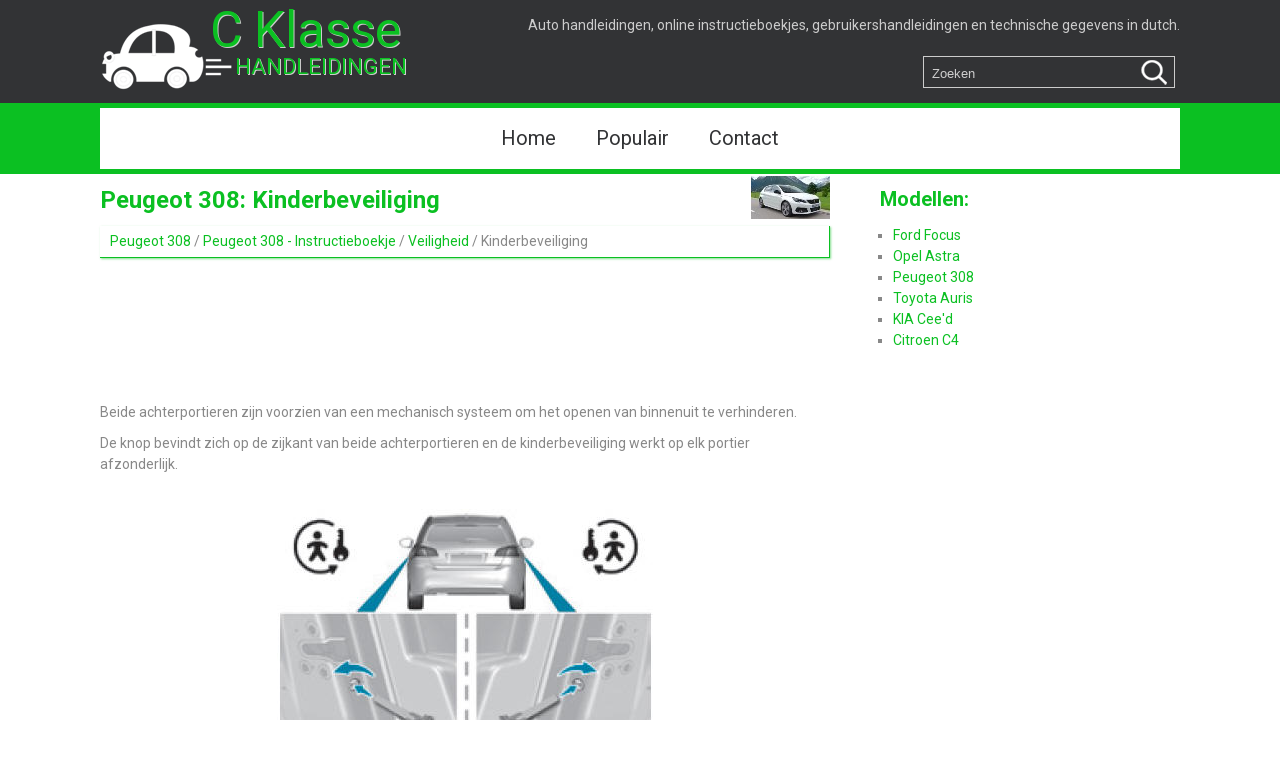

--- FILE ---
content_type: text/html
request_url: https://www.cklassenl.net/peugeot_308-3/kinderbeveiliging-602.html
body_size: 4125
content:
<!DOCTYPE html>
<html lang="nl">
<head>
<meta charset="UTF-8">
<title>Peugeot 308: Kinderbeveiliging - Veiligheid - Peugeot 308 - Instructieboekje</title>
<link href="/css/ccnlcss.css" rel="stylesheet" type="text/css" media="all" />
<link href="/media-queries.css" rel="stylesheet" type="text/css" media="all" />
<meta name="viewport" content="width=device-width, initial-scale=1.0">
<link rel="shortcut icon" href="favicon.ico" type="image/x-icon">


<script data-ad-client="ca-pub-8114057553037766" async src="https://pagead2.googlesyndication.com/pagead/js/adsbygoogle.js"></script>


</head>

<!--�� ����� ��� ���, �������� �� -->

<body>
<header id="header">
<div class="black">
<div class="container0">
<a class="logo" href="/"><div class="logotxt">C Klasse </div><span>handleidingen</span></a>
<div class="txtbox">Auto handleidingen, online instructieboekjes, gebruikershandleidingen en technische gegevens in dutch.</div>
<div class="search" title="Zoeken">
	<form method="get" class="formsearch" action="/search.php">
	    <input class="searchbody" value="Zoeken" type="text" onblur="if (this.value == '')  {this.value = 'Zoeken';}" onfocus="if (this.value == 'Zoeken') {this.value = '';}">
    	<input src="images/search.png" class="searchimage" type="image" title="">
    	<div style="clear: both"></div>
	</form>
</div>
<div class="clear"></div>
</div>
</div>
</header>
<div class="green">
<div class="container">
<ul>
	<li><a href="/">Home</a></li>
	<li><a href="/top.html">Populair</a></li>
	<li><a href="/contacts.html">Contact</a></li>
<!--	<li><a href="/search.php">Zoeken</a></li>-->
</ul>
</div>
</div>


<div class="container">
<div class="content">
		<h1><img src="images/pages/small/3.jpg" alt="Peugeot 308: Kinderbeveiliging - Veiligheid - Peugeot 308 - Instructieboekje" align=right style="margin: -10px 0 0 0">Peugeot 308: Kinderbeveiliging</h1>
		<div class="nway"><div style="padding:5px 10px; font-size:14px;"><a href="/peugeot_308-3.html">Peugeot 308</a> / <a href="/peugeot_308-3/peugeot_308_instructieboekje-525.html">Peugeot 308 - Instructieboekje</a> / <a href="/peugeot_308-3/veiligheid-585.html">Veiligheid</a> /  Kinderbeveiliging</div></div>
		<div style="padding:7px 0;">
		<script async src="https://pagead2.googlesyndication.com/pagead/js/adsbygoogle.js"></script>
<!-- cklassenl.net top 120 adaptive -->
<ins class="adsbygoogle"
     style="display:block; height:120px;"
     data-ad-client="ca-pub-8114057553037766"
     data-ad-slot="8185092060"</ins>
<script>
     (adsbygoogle = window.adsbygoogle || []).push({});
</script>
		</div>
		<p><p>Beide achterportieren zijn voorzien van een mechanisch systeem om het 
openen van binnenuit te verhinderen.</p>
<p>De knop bevindt zich op de zijkant 
van beide achterportieren en de kinderbeveiliging werkt op elk portier 
afzonderlijk.</p>
<p align="center"><img alt="Kinderbeveiliging" src="images/kinderbeveiliging-602/525/8/img35.jpg"></p>
<p><strong>Vergrendelen</strong></p>
<p>Draai de knop met de geïntegreerde sleutel tot de aanslag:</p>
<ul>
	<li>naar links bij het linker achterportier,</li>
	<li>naar rechts bij het rechter achterportier.</li>
</ul>
<p><strong>Ontgrendelen</strong></p>
<p>Draai de knop met de geïntegreerde sleutel tot de aanslag:</p>
<ul>
	<li>naar rechts bij het linker achterportier,</li>
	<li>naar links het rechter achterportier.</li>
</ul>
<p><strong>Adviezen</strong></p>
<table style="width: 100%" border="1">
	<tr>
		<td>
		<p><em><strong>Kinderzitjes</strong></em></p>
		<p><em>De onjuiste bevestiging van een kinderzitje brengt de 
		veiligheid van het kind in gevaar bij een aanrijding.</p>
<p>Controleer 
		of er geen veiligheidsgordel of gesp van de veiligheidsgordel onder 
		het kinderzitje zit; dat zou de stabiliteit van het zitje in 
		gevaar kunnen brengen.</p>
<p>Zorg ervoor dat de veiligheidsgordels of het 
		tuigje van het kinderzitje, zelfs bij korte ritten, worden 
		vastgemaakt waarbij de speling ten opzichte van het lichaam van het 
		kind zoveel mogelijk moet worden beperkt.</p>
<p>Zorg er bij het 
		bevestigen van het kinderzitje met de veiligheidsgordel voor dat 
		de veiligheidsgordel correct tegen het kinderzitje is gespannen en 
		dat de gordel het kinderzitje stevig op zijn plaats houdt. Schuif 
		de passagiersstoel, wanneer deze versteld kan worden, indien nodig 
		naar voren.</p>
<p>Laat bij de achterzitplaatsen altijd voldoende ruimte 
		tussen de voorstoel en:</em></p>
		<ul>
			<li><em>het kinderzitje "met de rug in de rijrichting",</em></li>
			<li><em>de voeten van het kind in het kinderzitje "met het 
			gezicht in de rijrichting".</em></li>
		</ul>
		<p><em>Schuif daartoe de voorstoel naar voren en zet de rugleuning 
		ervan, indien nodig, meer rechtop.</em></p>
		<p><em>Voor een optimale bevestiging van het kinderzitje met "het 
		gezicht in de rijrichting" is het noodzakelijk dat de afstand tussen 
		de rugleuning van het kinderzitje en de rugleuning van de stoel van 
		de auto zo klein mogelijk is.</p>
<p>Voordat u een kinderzitje met 
		rugleuning op een passagiersstoel plaatst, moet u de hoofdsteun 
		van de desbetreffende passagiersstoel verwijderen.</p>
<p>Zorg ervoor dat 
		de hoofdsteun goed is opgeborgen of vastgemaakt om te voorkomen 
		dat de hoofdsteun bij plotseling remmen een gevaarlijk projectiel 
		wordt.</p>
<p>Vergeet niet de hoofdsteun weer aan te brengen nadat u het 
		kinderzitje weer hebt verwijderd.</em></p>
		<p><em><strong>Kinderen voorin</strong></em></p>
		<p><em>De regelgeving met betrekking tot het vervoer van kinderen op 
		de voorpassagiersstoel verschilt per land. Houd u aan de regels 
		die gelden in het land waar u zich bevindt.</p>
<p>Schakel de 
		passagiersairbag vóór uit zodra een kinderzitje "met de rug in de 
		rijrichting" op de voorpassagiersstoel wordt geplaatst.</p>
<p>Het kind 
		kan anders bij het afgaan van de airbag levensgevaarlijk gewond 
		raken.</em></p>
		<p><strong><em>Plaatsen van een zitverhoger</em></strong></p>
		<p><em>Het bovenste gedeelte van de veiligheidsgordel moet over de 
		schouder van het kind liggen zonder de hals te raken.</p>
<p>Controleer 
		of de heupgordel goed over de bovenbenen van het kind ligt.</p>
<p>
		PEUGEOT beveelt aan een zitverhoger met rugleuning te gebruiken 
		voorzien van een gordelgeleider ter hoogte van de schouder.</em></p>
		<p><em>Laat uit veiligheidsoverwegingen:</em></p>
		<ul>
			<li><em>geen kinderen zonder toezicht achter in een auto,</em></li>
			<li><em>nooit een kind of een dier in een auto achter 
			wanneer alle ruiten gesloten zijn en de auto in de zon staat,</em></li>
			<li><em>de sleutels nooit binnen bereik van de kinderen 
			achter in de auto.</em></li>
		</ul>
		<p><em>Gebruik de kindersloten om te voorkomen dat de achterportieren 
		per ongeluk geopend worden.</p>
<p>Zorg er voor dat de 
		achterportierruiten niet verder dan voor 1/3 deel geopend worden.</p>
<p>
		Plaats zonneschermen om jonge kinderen tegen de zon te beschermen.</em></p>
		</td>
	</tr>
</table><ul></ul><div style="clear:both"></div><div align="center"><script async src="https://pagead2.googlesyndication.com/pagead/js/adsbygoogle.js"></script>
<!-- cklassenl.net bot adaptiv -->
<ins class="adsbygoogle"
     style="display:block"
     data-ad-client="ca-pub-8114057553037766"
     data-ad-slot="6828063774"
     data-ad-format="auto"
     data-full-width-responsive="true"></ins>
<script>
     (adsbygoogle = window.adsbygoogle || []).push({});
</script></div>
<div class="naviall">
<div class="navil">

	<a href="/peugeot_308-3/zitplaatsen_geschikt_voor_isofix_kinderzitjes-601.html" style="text-decoration:none">
	<h4>Zitplaatsen geschikt voor ISOFIX-kinderzitjes</h4>
	</a>
   <p>Overeenkomstig de Europese wetgeving geeft het overzicht de mogelijkheden aan 
voor het bevestigen van een ISOFIX-kinderzitje op een plaats in de auto 
voorzien van ISOFIX-bevestigingen.
Bij univer ...</p></div>
<div class="navir">

	<a href="/peugeot_308-3/rijden-603.html" style="text-decoration:none">
	<h4>Rijden</h4>
	</a>
   <p> ...</p></div></div>
<div style="clear:both"></div><div style="margin-top:0px;">
   <h5 style="margin:5px 0px;">Zie ook:</h5><p><a href="/peugeot_308-3/allesdragers_monteren-639.html"><span>Peugeot 308. Allesdragers monteren</span></a><br>
   	Monteer de allesdragers uitsluitend op de vier verankeringspunten op de 
dakrand. Deze punten zijn niet zichtbaar als de portieren zijn gesloten.


	
		Gebruik door PEUGEOT goedgekeurde accessoir ...
   	</p><p><a href="/ford_focus-2/zitverhogers-141.html"><span>Ford Focus. Zitverhogers</span></a><br>
   	WAARSCHUWINGBevestig een kinderzitje of een zitverhoger nooit alleen met de 
			heupgordel of de veiligheidsgordel.
Bevestig een kinderzitje of een zitverhoger niet met een 
			veiligheidsgordel di ...
   	</p></div>
<script>
// <!--
document.write('<iframe src="counter.php?id=602" width=0 height=0 marginwidth=0 marginheight=0 scrolling=no frameborder=0></iframe>');
// -->

</script>
</p>
</div>
<div class="rightmenu">
<h3>Modellen:</h3>
	<ul>
		<li><a href="/ford_focus-2.html">Ford Focus</a></li>
		<li><a href="/opel_astra-1.html">Opel Astra</a></li>
		<li><a href="/peugeot_308-3.html">Peugeot 308</a></li>
		<li><a href="/toyota_auris-4.html">Toyota Auris</a></li>
		<li><a href="/kia_cee_d-916.html">KIA Cee'd</a></li>
		<li><a href="/citroen_c4-1146.html">Citroen C4</a></li>
    </ul>
<div align="center"><!--LiveInternet counter--><script type="text/javascript">
document.write('<a href="//www.liveinternet.ru/click" '+
'target="_blank"><img src="//counter.yadro.ru/hit?t11.1;r'+
escape(document.referrer)+((typeof(screen)=='undefined')?'':
';s'+screen.width+'*'+screen.height+'*'+(screen.colorDepth?
screen.colorDepth:screen.pixelDepth))+';u'+escape(document.URL)+
';h'+escape(document.title.substring(0,150))+';'+Math.random()+
'" alt="" title="" '+
'border="0" width="88" height="31"><\/a>')
</script><!--/LiveInternet-->
<br>
<!--<script type="text/javascript"><!--
document.write("<a href='http://www.liveinternet.ru/click;English_Auto_Manuals' "+
"target=_blank><img src='//counter.yadro.ru/hit;English_Auto_Manuals?t24.1;r"+
escape(document.referrer)+((typeof(screen)=="undefined")?"":
";s"+screen.width+"*"+screen.height+"*"+(screen.colorDepth?
screen.colorDepth:screen.pixelDepth))+";u"+escape(document.URL)+
";h"+escape(document.title.substring(0,80))+";"+Math.random()+
"' alt='' title='LiveInternet: �������� ����� ���������� ��"+
" ��������' "+
"border='0' width='88' height='15'><\/a>")
//--></script><!--/LiveInternet-->
<br>
<!--<script type="text/javascript">
document.write("<a href='//www.liveinternet.ru/click;ENAUTOCLASS' "+
"target=_blank><img src='//counter.yadro.ru/hit;ENAUTOCLASS?t24.1;r"+
escape(document.referrer)+((typeof(screen)=="undefined")?"":
";s"+screen.width+"*"+screen.height+"*"+(screen.colorDepth?
screen.colorDepth:screen.pixelDepth))+";u"+escape(document.URL)+
";h"+escape(document.title.substring(0,80))+";"+Math.random()+
"' alt='' "+
"border='0' width='88' height='15'><\/a>")
</script><!--/LiveInternet--></div>
<div><script async src="https://pagead2.googlesyndication.com/pagead/js/adsbygoogle.js"></script>
<!-- cklassenl.net side 300x250 -->
<ins class="adsbygoogle"
     style="display:inline-block;width:300px;height:250px"
     data-ad-client="ca-pub-8114057553037766"
     data-ad-slot="3364010220"></ins>
<script>
     (adsbygoogle = window.adsbygoogle || []).push({});
</script></div>
</div>

<div class="clear"></div>

</div>
<footer id="footer">
<div class="container">
Alle rechten voorbehouden. <a href="/">www.cklassenl.net</a> | &copy; 2018 0.0102
</div>
</div>
</body>

--- FILE ---
content_type: text/html; charset=utf-8
request_url: https://www.google.com/recaptcha/api2/aframe
body_size: 267
content:
<!DOCTYPE HTML><html><head><meta http-equiv="content-type" content="text/html; charset=UTF-8"></head><body><script nonce="3w9oiwHAqCBwiSIvlkpukA">/** Anti-fraud and anti-abuse applications only. See google.com/recaptcha */ try{var clients={'sodar':'https://pagead2.googlesyndication.com/pagead/sodar?'};window.addEventListener("message",function(a){try{if(a.source===window.parent){var b=JSON.parse(a.data);var c=clients[b['id']];if(c){var d=document.createElement('img');d.src=c+b['params']+'&rc='+(localStorage.getItem("rc::a")?sessionStorage.getItem("rc::b"):"");window.document.body.appendChild(d);sessionStorage.setItem("rc::e",parseInt(sessionStorage.getItem("rc::e")||0)+1);localStorage.setItem("rc::h",'1764343229799');}}}catch(b){}});window.parent.postMessage("_grecaptcha_ready", "*");}catch(b){}</script></body></html>

--- FILE ---
content_type: text/css
request_url: https://www.cklassenl.net/css/ccnlcss.css
body_size: 3033
content:

@import url('https://fonts.googleapis.com/css?family=Roboto:100,400,700');
html {    margin: 0;
    padding: 0;
	font-family: 'Roboto', sans-serif;
    text-align:left;
}
body {
font: 14px/1.5em Roboto;
color: #888;
background: #fff;
margin:0;
}




p {
   margin:10px 0;
}

a{
    color: #0bc022;	text-decoration:none;
}

h1{	margin:12px 0 12px;
	line-height:1.2;
	font-size:24px;
	color: #0bc022;
}


h2{	font-size:22px;	color: #0bc022;
}

h3{	font-size:20px;
	color: #0bc022;
	margin:15px 0;
}

h4{	font-size:18px;
	color: #0bc022;
}

h5{
	font-size:16px;
	color: #0bc022;
}

.container0 {	background:#323335;
	margin:0 auto;
    width: 1080px;

}

.container {	background:#fff;	margin:0 auto;
    width: 1080px;

}

.logo{	background:url('../images/logo.png')0px 10px no-repeat;
	display:block;
	min-height:100px;
	float:left;
	width:310px;}

.logotxt{
	font-size:50px;
	text-shadow:1px 1px 0px #ccc;
	padding:20px 0 15px 110px;
}
.logo span{
	font-size:22px;
	padding:0px 0 0px 135px;
	text-shadow:1px 1px 0px #ccc;
	text-transform:uppercase;
}
.txtbox{	float:right;
	width:700px;
	padding:15px 0 0 0;
	text-align:right;
	color:#ccc;}



.clear{	clear:both;}

.black{	background:#323335;}

.green{	background:#0bc022;
	padding:5px 0;}

.green ul{
	margin:0;
	padding:0;
	display:flex;
	justify-content:center;
}

.green ul li{
	list-style:none;
}

.green ul li a{
	display:block;
	padding:20px 20px;
	font-size:20px;
	color:#323335;
}

.green ul li a:hover{
	color:#0bc022;
}

.nway{	border-bottom:1px solid #0bc022;
	border-right:1px solid #0bc022;
	box-shadow:1px 1px 2px  rgba(11,192,34,0.5);}













.rightmenu{	width:300px;
	float:right;


}

ul, ol{
	padding-left:20px;

}

.rightmenu ul{
	padding-left:13px;

}

.rightmenu ul li{
	list-style:square;

}

.content{	width:730px;
	float:left;


}



footer, #footer{	background: #000;
	color:#fff;
	padding:5px 0;
}

#footer .container{	padding:20px 0;
	color:#323335;
	text-align:center;}

.way{	padding:5px;}

tr, td {	padding:5px;}




.search{
	float:right;
	margin:15px 0 10px 50px;

}

.formsearch{
		height:30px;
		margin:5px;
	padding:0;
	border:1px solid #ccc;
	border-radius:0px;
	width:250px;
}

.searchbody{
	color:#ccc;
	float:left;
	height:28px;
	width:200px;
	background: none;
	border: 0;
	margin: 0;
	outline: none;
	padding: 2px 0 0 8px;
	line-height:1;
	vertical-align: top;

}

.searchimage{
	float:right;
	padding:0;
	background: #none;
	border-radius:0 8px 8px 0;
	height:30px;
	width:40px;
	align:right;
}


.naviall{
	display:flex;
}

.navil, .navir{
	flex-grow:1;
	width:45%;
	margin:1%;
	padding:1%;
	border:1px solid #ccc;
	float:left;
}
.navil a{
	background:url('../images/prev.png') top left no-repeat;
	padding-left:30px;
	min-height:35px;
}
.navir a{
	background:url('../images/next.png') top right no-repeat;
	padding-right:30px;
	min-height:35px;
}
.navil h4, .navir h4{
	margin:5px 0;
}
.navil p, .navir p{
	line-height:1.3;
	text-align:left;
	margin:5px 0;
}
.navil a, .navir a{
	display:block;
}




--- FILE ---
content_type: text/css
request_url: https://www.cklassenl.net/media-queries.css
body_size: 627
content:
@media screen and (max-width: 768px) {
.container, .container0 {    width: 98%;
    margin:0 auto;}

.rightmenu, .content {
    float: none;
    width: 100%;
    margin: 0px;
    clear:both;
}


.logo{	margin:0;}

.logotxt {
    font-size: 38px;
}

.logo span{
	font-size:18px;

}

.txtbox{	display:none;}

.search{	margin:0 0 5px 0;}


.content img{
        max-width:100%;
        height:auto;
}

.green ul li a {
    padding: 10px 0px;
    font-size: 14px;
    text-align:center;
}

.green ul li {
    flex-grow:1;
}

h1 {
    margin: 12px 0 12px;
    line-height: 1.2;
    font-size: 20px;
    color: #0bc022;
}


}